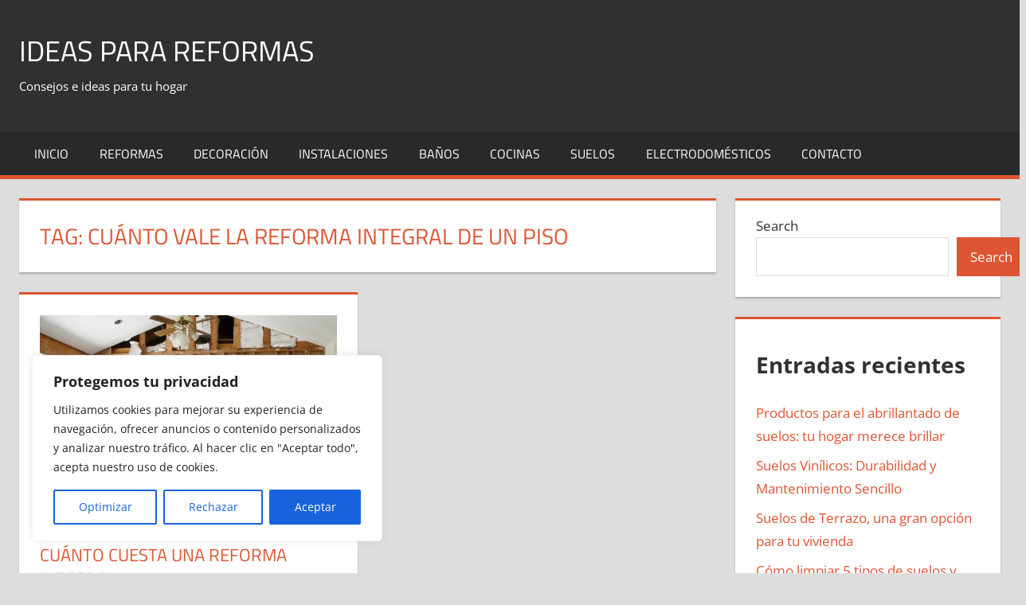

--- FILE ---
content_type: text/html; charset=utf-8
request_url: https://www.google.com/recaptcha/api2/aframe
body_size: 267
content:
<!DOCTYPE HTML><html><head><meta http-equiv="content-type" content="text/html; charset=UTF-8"></head><body><script nonce="JCnJYLT5WUq2z-TaSrtYtQ">/** Anti-fraud and anti-abuse applications only. See google.com/recaptcha */ try{var clients={'sodar':'https://pagead2.googlesyndication.com/pagead/sodar?'};window.addEventListener("message",function(a){try{if(a.source===window.parent){var b=JSON.parse(a.data);var c=clients[b['id']];if(c){var d=document.createElement('img');d.src=c+b['params']+'&rc='+(localStorage.getItem("rc::a")?sessionStorage.getItem("rc::b"):"");window.document.body.appendChild(d);sessionStorage.setItem("rc::e",parseInt(sessionStorage.getItem("rc::e")||0)+1);localStorage.setItem("rc::h",'1769911461872');}}}catch(b){}});window.parent.postMessage("_grecaptcha_ready", "*");}catch(b){}</script></body></html>